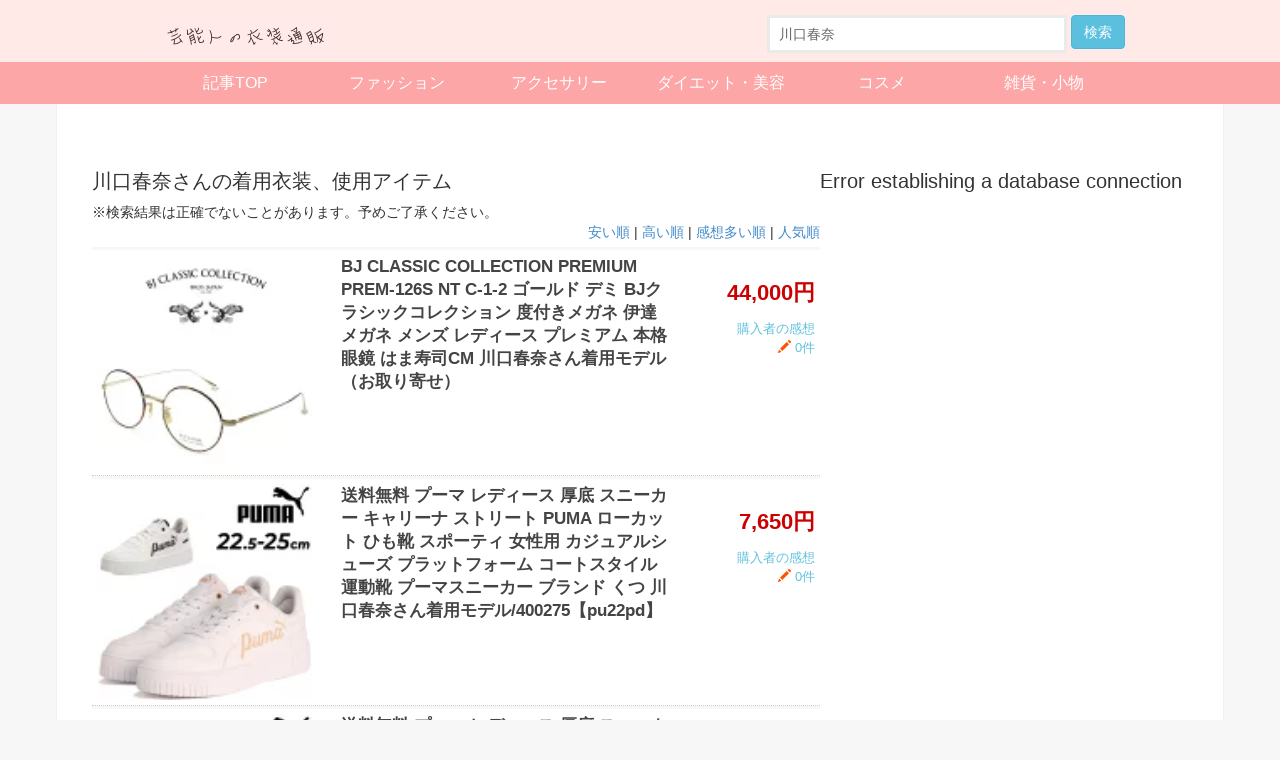

--- FILE ---
content_type: text/html; charset=UTF-8
request_url: https://talentgoods.biz/personsearch.php?search=%E5%B7%9D%E5%8F%A3%E6%98%A5%E5%A5%88
body_size: 48506
content:
<!DOCTYPE html>
<html lang="ja">
  <head>
    
    <meta name="viewport" content="width=device-width, initial-scale=1"/>
    <meta charset="utf-8">
    <title>川口春奈 | 芸能人の衣装通販</title>
    <meta name="description" content="「芸能人の衣装通販」は芸能人、モデル、タレントがテレビドラマや雑誌で着用した衣装や小物（バッグ、アクセサリーなど）が購入できる通販サイト情報をまとめたサイトです。ここでは「川口春奈」さんの着用衣装、使用アイテムを表示しています。">
    <meta name="keywords" content="芸能人,タレント,着用,衣装,ドラマ,雑誌,川口春奈">

    <meta property="og:title" content="川口春奈 | 芸能人の衣装通販" />
    <meta property="og:type" content="website" />
    <meta property="og:description" content="「芸能人の衣装通販」は芸能人、モデル、タレントがテレビドラマや雑誌で着用した衣装や小物（バッグ、アクセサリーなど）が購入できる通販サイト情報をまとめたサイトです。ここでは「川口春奈」さんの着用衣装、使用アイテムを表示しています。" />
    <meta property="og:url" content="http://talentgoods.biz/personsearch.php?search=%E5%B7%9D%E5%8F%A3%E6%98%A5%E5%A5%88" />
    <meta property="og:image" content="http://talentgoods.biz/img/logo_square.gif" />
    <meta property="og:site_name" content="芸能人の衣装通販" />
    <meta property="og:locale" content="ja_JP" />
    
    <link href="css/bootstrap.min.css" rel="stylesheet" media="screen">
    <link href="css/bootstrap-custom.css" rel="stylesheet" media="screen">
    <link href="blog/wp-content/themes/talendgoods-new-ver/style.css" rel="stylesheet" media="screen">
    <link href="pagelayout.css" rel="stylesheet" media="screen">
    <link href="sidebar.css" rel="stylesheet" media="screen">
    <link href="items.css" rel="stylesheet" media="screen">
    <link rel="icon" type="type="image/vnd.microsoft.icon"" href="img/favicon.ico">    
  </head>
  <body>
    <!-- analyticsタグ -->
    <script>
  (function(i,s,o,g,r,a,m){i['GoogleAnalyticsObject']=r;i[r]=i[r]||function(){
  (i[r].q=i[r].q||[]).push(arguments)},i[r].l=1*new Date();a=s.createElement(o),
  m=s.getElementsByTagName(o)[0];a.async=1;a.src=g;m.parentNode.insertBefore(a,m)
  })(window,document,'script','//www.google-analytics.com/analytics.js','ga');

  ga('create', 'UA-42921876-2', 'talentgoods.biz');
  ga('send', 'pageview');

</script>    
    <!-- ヘッダーー表示 -->
    <!-- FBボタン有効化 -->
<head>
<div id="fb-root"></div>
<script>(function(d, s, id) {
  var js, fjs = d.getElementsByTagName(s)[0];
  if (d.getElementById(id)) return;
  js = d.createElement(s); js.id = id;
  js.src = "//connect.facebook.net/ja_JP/all.js#xfbml=1&appId=1427236894186757";
  fjs.parentNode.insertBefore(js, fjs);
}(document, 'script', 'facebook-jssdk'));</script>
<link href="https://talentgoods.biz/css/bootstrap-custom.css" rel="stylesheet" media="screen">
<link href="https://talentgoods.biz/css/bootstrap.min.css" rel="stylesheet" media="screen">
<link href="header.css?20181126" rel="stylesheet" media="screen">
<script src="https://ajax.googleapis.com/ajax/libs/jquery/1.10.2/jquery.min.js"></script>
<link rel="stylesheet" href="https://ajax.googleapis.com/ajax/libs/jqueryui/1.10.2/themes/smoothness/jquery-ui.css">
<script src="https://ajax.googleapis.com/ajax/libs/jqueryui/1.10.2/jquery-ui.min.js"></script>
<script type="text/javascript">
$(function() {
    $('.navToggle').click(function() {
        $(this).toggleClass('active');

        if ($(this).hasClass('active')) {
            $('.globalMenuSp').addClass('active');
        } else {
            $('.globalMenuSp').removeClass('active');
        }
    });
});
</script>
</head>
<!--------PC用-------->
<nav class="navbar navbar-default navbar-fixed-top hidden-xs">
  <div class="navbar-inner">
    <div class="header_box">
    <div class="clearfix area_box">
        <div class="header_left"><a href="http://talentgoods.biz/"><img src="/img/logo.gif" width="180" height="40" alt="芸能人の衣装通販のロゴ" title="芸能人の衣装通販 | 芸能人・モデルがドラマや雑誌でつかったアイテム勢ぞろい！" class=""></a></div>
        <div class="header_right">
            <div class="header_search_area">  
            <form class="form-inline" action="/search.php" method="get">
              <div class="form-group">
                <label class="sr-only control-label" for="search">検索</label><!-- 表示しないが、外すと構成ルール上の問題あり -->
            <input type="search" name="search" class="form-control" value="川口春奈" placeholder="芸能人・雑誌・ドラマタイトルで探す♪">
              </div>
              <div class="form-group">
                <input type="submit" value="検索" class="btn btn-info">
              </div>
            </form>
      </div>
        </div>
    </div>
    <div class="header_nav_bg">
    <ul class="header_nav">
        <li><a href="https://talentgoods.biz/blog/">記事TOP</a></li>
        <li><a href="https://talentgoods.biz/blog/category/fashion/">ファッション</a></li>
        <li><a href="https://talentgoods.biz/blog/category/accessories/">アクセサリー</a></li>
        <li><a href="https://talentgoods.biz/blog/category/diet/">ダイエット・美容</a></li>
        <li><a href="https://talentgoods.biz/blog/category/cosmetics/">コスメ</a></li>
        <li><a href="https://talentgoods.biz/blog/category/sundries/">雑貨・小物</a></li>
    </ul>
    </div>
    </div><!-- header_box -->
  </div><!-- navbar-inner -->
</nav>
<!--------//PC用ここまで-------->

<!--------SP用-------->
<div class="row visible-xs visible-sm sp_header_wrap">
<div class="sp_header">
  <div class="sp_logo">
    <a href="http://talentgoods.biz/"><img src="/img/logo.gif" width="180" height="40" alt="芸能人の衣装通販のロゴ" title="芸能人の衣装通販 | 芸能人・モデルがドラマや雑誌でつかったアイテム勢ぞろい！"></a>
  </div>
    <div class="navToggle">
    <span></span><span></span><span></span><span>menu</span>
    </div>
    <nav class="globalMenuSp">
    <a href="https://talentgoods.biz/" class="ar_link">商品TOP</a>
    <div class="m01">商品検索</div>
    
    <form class="form-inline clearfix" action="/search.php" method="get">
        <label class="sr-only control-label" for="search">検索</label><!-- 表示しないが、外すと構成ルール上の問題あり -->
        <input type="search" name="search" class="form-control" value="川口春奈" placeholder="芸能人・雑誌・ドラマタイトルで探す♪">
      <div class="sp_kensaku_btn">
        <input type="submit" value="検索" class="btn btn-info">
      </div>
    </form>
  
    <div class="m01">カテゴリ</div>
    <ul>
        <li><a href="https://talentgoods.biz/blog/">記事TOP</a></li>
        <li><a href="https://talentgoods.biz/blog/category/fashion/">ファッション</a></li>
        <li><a href="https://talentgoods.biz/blog/category/accessories/">アクセサリー</a></li>
        <li><a href="https://talentgoods.biz/blog/category/diet/">ダイエット・美容</a></li>
        <li><a href="https://talentgoods.biz/blog/category/cosmetics/">コスメ</a></li>
        <li><a href="https://talentgoods.biz/blog/category/sundries/">雑貨・小物</a></li>
    </ul>
</nav>
</div>
</div>
<!--------//SP用ここまで-------->

<div id="content">
        <div id="inner-content" class="wrap cf">
        <!-- アイテム表示 -->
          
       <main id="main" class="m-all t-all d-5of7 cf" role="main">
        <div id="h1">

          <h1>
            川口春奈さんの着用衣装、使用アイテム
          </h1>
          ※検索結果は正確でないことがあります。予めご了承ください。
          <div id="sort">
            <a href="personsearch.php?search=川口春奈&amp;sort=low">安い順</a> |
            <a href="personsearch.php?search=川口春奈&amp;sort=high">高い順</a> |
            <a href="personsearch.php?search=川口春奈&amp;sort=review">感想多い順</a> |
            <a href="personsearch.php?search=川口春奈">人気順</a>
          </div>

        </div>
           
        <div class="">

<!--  <br>
 https://app.rakuten.co.jp/services/api/IchibaItem/Search/20130805?applicationId=2f56973f12e44b8e76ef7b5d288c2a45&affiliateId=0c9602d2.a8183f75.0c9602d3.5ca87cd7&field=0&format=xml&imageFlag=1&keyword=%E7%9D%80%E7%94%A8+%E5%B7%9D%E5%8F%A3%E6%98%A5%E5%A5%88&page=1 -->

    <div id="m-box">
                        <a href="https://hb.afl.rakuten.co.jp/hgc/g00tfdb3.hpuc28e5.g00tfdb3.hpuc32c4/?pc=https%3A%2F%2Fitem.rakuten.co.jp%2Freiglasses%2Frei9633%2F&amp;m=http%3A%2F%2Fm.rakuten.co.jp%2Freiglasses%2Fi%2F10002322%2F&amp;rafcid=wsc_i_is_2f56973f12e44b8e76ef7b5d288c2a45" target="_blank" class="blocklink">
            <div class="m-pic">
              <img src="https://thumbnail.image.rakuten.co.jp/@0_gold/reiglasses/product/bj/prem126snt-c-1-2/dscf2112.jpg?_ex=128x128" alt="【ブロスジャパン認定 SUPERIOR ROOM】">
            </div>
            <div class="m-title">

              BJ CLASSIC COLLECTION PREMIUM PREM-126S NT C-1-2 ゴールド デミ BJクラシックコレクション 度付きメガネ 伊達メガネ メンズ レディース プレミアム 本格眼鏡 はま寿司CM 川口春奈さん着用モデル （お取り寄せ）<!--               BJ CLASSIC COLLECTION PREMIUM PREM-126S NT C-1-2 ゴールド デミ BJクラシックコレクション 度付きメガネ 伊達メガネ メンズ レディース プレミアム 本格眼鏡 はま寿司CM 川口春奈さん着用 -->

            </div>
            <div class="m-price">
              44,000円
              <div class="m-review">
                購入者の感想<br><span class="glyphicon glyphicon-pencil" style="color:#ff5302"></span> 0件
              </div>
            </div>
            
          </a> 
                  <a href="https://hb.afl.rakuten.co.jp/hgc/g00r0w73.hpuc251c.g00r0w73.hpuc3fe3/?pc=https%3A%2F%2Fitem.rakuten.co.jp%2Fapworld%2F400275%2F&amp;m=http%3A%2F%2Fm.rakuten.co.jp%2Fapworld%2Fi%2F10100308%2F&amp;rafcid=wsc_i_is_2f56973f12e44b8e76ef7b5d288c2a45" target="_blank" class="blocklink">
            <div class="m-pic">
              <img src="https://thumbnail.image.rakuten.co.jp/@0_mall/apworld/cabinet/cm/2503d/400275_01.jpg?_ex=128x128" alt="送料無料★プーマ PUMA /レディース スニーカー 厚底シューズ">
            </div>
            <div class="m-title">

              送料無料 プーマ レディース 厚底 スニーカー キャリーナ ストリート PUMA ローカット ひも靴 スポーティ 女性用 カジュアルシューズ プラットフォーム コートスタイル 運動靴 プーマスニーカー ブランド くつ 川口春奈さん着用モデル/400275【pu22pd】<!--               送料無料 プーマ レディース 厚底 スニーカー キャリーナ ストリート PUMA ローカット ひも靴 スポーティ 女性用 カジュアルシューズ プラットフォーム コートスタイル 運動靴 プーマスニーカー ブランド くつ 川口春奈さん着用 -->

            </div>
            <div class="m-price">
              7,650円
              <div class="m-review">
                購入者の感想<br><span class="glyphicon glyphicon-pencil" style="color:#ff5302"></span> 0件
              </div>
            </div>
            
          </a> 
                  <a href="https://hb.afl.rakuten.co.jp/hgc/g00riq83.hpuc20de.g00riq83.hpuc3a52/?pc=https%3A%2F%2Fitem.rakuten.co.jp%2Fw-w-m%2F400275%2F&amp;m=http%3A%2F%2Fm.rakuten.co.jp%2Fw-w-m%2Fi%2F10064757%2F&amp;rafcid=wsc_i_is_2f56973f12e44b8e76ef7b5d288c2a45" target="_blank" class="blocklink">
            <div class="m-pic">
              <img src="https://thumbnail.image.rakuten.co.jp/@0_mall/w-w-m/cabinet/cm/2503d/400275_01.jpg?_ex=128x128" alt="SALE★送料無料★プーマ PUMA /レディース スニーカー 厚底シューズ">
            </div>
            <div class="m-title">

              送料無料 プーマ レディース 厚底 スニーカー キャリーナ ストリート PUMA ローカット ひも靴 スポーティ 女性用 カジュアルシューズ プラットフォーム コートスタイル 運動靴 プーマスニーカー ブランド くつ 川口春奈さん着用モデル/400275【pu22pd】<!--               送料無料 プーマ レディース 厚底 スニーカー キャリーナ ストリート PUMA ローカット ひも靴 スポーティ 女性用 カジュアルシューズ プラットフォーム コートスタイル 運動靴 プーマスニーカー ブランド くつ 川口春奈さん着用 -->

            </div>
            <div class="m-price">
              7,650円
              <div class="m-review">
                購入者の感想<br><span class="glyphicon glyphicon-pencil" style="color:#ff5302"></span> 0件
              </div>
            </div>
            
          </a> 
                  <a href="https://hb.afl.rakuten.co.jp/hgc/g00rzjs3.hpuc27ec.g00rzjs3.hpuc3702/?pc=https%3A%2F%2Fitem.rakuten.co.jp%2Frosaryqueen%2Fngr-5012%2F&amp;m=http%3A%2F%2Fm.rakuten.co.jp%2Frosaryqueen%2Fi%2F10003810%2F&amp;rafcid=wsc_i_is_2f56973f12e44b8e76ef7b5d288c2a45" target="_blank" class="blocklink">
            <div class="m-pic">
              <img src="https://thumbnail.image.rakuten.co.jp/@0_mall/rosaryqueen/cabinet/thumb/ngr-5012_cart.jpg?_ex=128x128" alt="喪服 ブラックフォーマル レディース スカートスーツ 礼服 ロング丈 NINA GRACE 洗える スーツ 大きいサイズ アンサンブル 法事 冠婚葬祭 春 夏 秋 冬 ママ 女性 ゆったり">
            </div>
            <div class="m-title">

              【川口春奈さん ドラマ着用】 喪服 ブラックフォーマル レディース 礼服 ロング丈 洗える 大きいサイズ 黒 スーツ フォーマル スカート オールシーズン ブラック 結婚式 七五三 法事 入園式 入学式 卒園式 卒業式 服装 母親 40代 50代 60代 M L LL NGR-5012 送料無料<!--                川口春奈さん ドラマ着用 -->

            </div>
            <div class="m-price">
              19,800円
              <div class="m-review">
                購入者の感想<br><span class="glyphicon glyphicon-pencil" style="color:#ff5302"></span> 0件
              </div>
            </div>
            
          </a> 
                  <a href="https://hb.afl.rakuten.co.jp/hgc/g00qh8v3.hpuc202e.g00qh8v3.hpuc3e79/?pc=https%3A%2F%2Fitem.rakuten.co.jp%2Fninas%2Fngr-5012%2F&amp;m=http%3A%2F%2Fm.rakuten.co.jp%2Fninas%2Fi%2F10011035%2F&amp;rafcid=wsc_i_is_2f56973f12e44b8e76ef7b5d288c2a45" target="_blank" class="blocklink">
            <div class="m-pic">
              <img src="https://thumbnail.image.rakuten.co.jp/@0_mall/ninas/cabinet/thumb/ngr-5012_cart.jpg?_ex=128x128" alt="喪服 ブラックフォーマル レディース スカートスーツ 礼服 ロング丈 NINA GRACE 洗える スーツ 大きいサイズ アンサンブル 法事 冠婚葬祭 春 夏 秋 冬 ママ 女性 ゆったり">
            </div>
            <div class="m-title">

              【川口春奈さん ドラマ着用】 喪服 ブラックフォーマル レディース 礼服 ロング丈 洗える 大きいサイズ 黒 スーツ フォーマル スカート オールシーズン ブラック 結婚式 七五三 法事 入園式 入学式 卒園式 卒業式 服装 母親 40代 50代 60代 M L LL NGR-5012 送料無料<!--                川口春奈さん ドラマ着用 -->

            </div>
            <div class="m-price">
              19,800円
              <div class="m-review">
                購入者の感想<br><span class="glyphicon glyphicon-pencil" style="color:#ff5302"></span> 2件
              </div>
            </div>
            
          </a> 
                  <a href="https://hb.afl.rakuten.co.jp/hgc/g00rspa3.hpuc2906.g00rspa3.hpuc3163/?pc=https%3A%2F%2Fitem.rakuten.co.jp%2Fkokuga%2Fgm-s2100pg-1a4jf%2F&amp;m=http%3A%2F%2Fm.rakuten.co.jp%2Fkokuga%2Fi%2F10005067%2F&amp;rafcid=wsc_i_is_2f56973f12e44b8e76ef7b5d288c2a45" target="_blank" class="blocklink">
            <div class="m-pic">
              <img src="https://thumbnail.image.rakuten.co.jp/@0_mall/kokuga/cabinet/gshockpw/babyg/gm-s2110pg-1a4jf.gif?_ex=128x128" alt="【文字刻印 名入れ OK】【ラッピング無料】【正規品G-SHOCK】【20代 30代 40代 50代 女性 プレゼント おすすめ 人気 腕時計】">
            </div>
            <div class="m-title">

              ウォッチ レディースウォッチ 腕時計 文字入れ 名入れ 文字刻印 CASIO G-SHOCK gショック ジーショック カシオーク GM-S2100 2100シリーズ 川口春奈さん広告着用モデル 国内正規品 記念品 刻印サービス 入学記念 卒業記念 就職祝い 結婚記念日 誕生日 社会人 女性 おすすめ<!--               ウォッチ レディースウォッチ 腕時計 文字入れ 名入れ 文字刻印 CASIO G-SHOCK gショック ジーショック カシオーク GM-S2100 2100シリーズ 川口春奈さん広告着用 -->

            </div>
            <div class="m-price">
              30,250円
              <div class="m-review">
                購入者の感想<br><span class="glyphicon glyphicon-pencil" style="color:#ff5302"></span> 0件
              </div>
            </div>
            
          </a> 
                  <a href="https://hb.afl.rakuten.co.jp/hgc/g00tpd53.hpuc2fc0.g00tpd53.hpuc30d5/?pc=https%3A%2F%2Fitem.rakuten.co.jp%2Fselectshoptks%2Fsaunahat01%2F&amp;m=http%3A%2F%2Fm.rakuten.co.jp%2Fselectshoptks%2Fi%2F10000253%2F&amp;rafcid=wsc_i_is_2f56973f12e44b8e76ef7b5d288c2a45" target="_blank" class="blocklink">
            <div class="m-pic">
              <img src="https://thumbnail.image.rakuten.co.jp/@0_mall/selectshoptks/cabinet/08703254/imgrc0110913954.jpg?_ex=128x128" alt="年間200回以上サウナに通うサウナーがこだわり抜いたナイロン生地のサウナハット">
            </div>
            <div class="m-title">

              【ポイント10倍】【川口春奈様愛用】サウナハット ナイロン サウナ lowliu サ活 サウナ帽子 サウナー ハット SAUNA 帽子 髪 ダメージケア キャップ スパ メンズ サウナグッズ サウナキャップ ロウリュ<!--                ポイント10倍  川口春奈様愛用 -->

            </div>
            <div class="m-price">
              2,980円
              <div class="m-review">
                購入者の感想<br><span class="glyphicon glyphicon-pencil" style="color:#ff5302"></span> 649件
              </div>
            </div>
            
          </a> 
                  <a href="https://hb.afl.rakuten.co.jp/hgc/g00u0dx3.hpuc2101.g00u0dx3.hpuc378a/?pc=https%3A%2F%2Fitem.rakuten.co.jp%2Fmamesshop%2Fsaunahat-01%2F&amp;m=http%3A%2F%2Fm.rakuten.co.jp%2Fmamesshop%2Fi%2F10000262%2F&amp;rafcid=wsc_i_is_2f56973f12e44b8e76ef7b5d288c2a45" target="_blank" class="blocklink">
            <div class="m-pic">
              <img src="https://thumbnail.image.rakuten.co.jp/@0_mall/mamesshop/cabinet/09965068/11293925/imgrc0101332098.jpg?_ex=128x128" alt="年間200回以上サウナに通うサウナーがこだわり抜いたナイロン生地のサウナハット">
            </div>
            <div class="m-title">

              【川口春奈様愛用】サウナハット ナイロン サウナ lowliu サ活 サウナ帽子 サウナー ハット SAUNA 帽子 髪 ダメージケア キャップ スパ メンズ サウナグッズ サウナキャップ ロウリュ<!--                川口春奈様愛用 -->

            </div>
            <div class="m-price">
              2,880円
              <div class="m-review">
                購入者の感想<br><span class="glyphicon glyphicon-pencil" style="color:#ff5302"></span> 49件
              </div>
            </div>
            
          </a> 
                  <a href="https://hb.afl.rakuten.co.jp/hgc/g00rjyj3.hpuc2678.g00rjyj3.hpuc33eb/?pc=https%3A%2F%2Fitem.rakuten.co.jp%2Fclover-leaf%2F4cc510816%2F&amp;m=http%3A%2F%2Fm.rakuten.co.jp%2Fclover-leaf%2Fi%2F10114855%2F&amp;rafcid=wsc_i_is_2f56973f12e44b8e76ef7b5d288c2a45" target="_blank" class="blocklink">
            <div class="m-pic">
              <img src="https://thumbnail.image.rakuten.co.jp/@0_mall/clover-leaf/cabinet/4cc_2022_02/4cc510816.jpg?_ex=128x128" alt="Canal 4℃ ヨンドシー ネックレス ブレスレット レディース 送料無料 正規品 新品 記念日 お祝い 入学祝 記念日 クリスマス プレゼント おしゃれ 人気 誕生石 ラッピング無料 一粒万倍日">
            </div>
            <div class="m-title">

              【無料ラッピング】 カナルヨンドシー Canal 4℃ イヤーカフ 【sweet 7月号掲載】川口春奈さん着用 シルバー カフリング 2点セット キュービックジルコニア レディース ブランド 正規品 新品 人気 おすすめ 誕生日 記念日 クリスマス<!--                無料ラッピング  カナルヨンドシー Canal 4℃ イヤーカフ  sweet 7月号掲載 川口春奈さん着用 -->

            </div>
            <div class="m-price">
              30,260円
              <div class="m-review">
                購入者の感想<br><span class="glyphicon glyphicon-pencil" style="color:#ff5302"></span> 0件
              </div>
            </div>
            
          </a> 
                  <a href="https://hb.afl.rakuten.co.jp/hgc/g00rxlv3.hpuc2660.g00rxlv3.hpuc315e/?pc=https%3A%2F%2Fitem.rakuten.co.jp%2Fmarguerite-momoco%2F4cc510816%2F&amp;m=http%3A%2F%2Fm.rakuten.co.jp%2Fmarguerite-momoco%2Fi%2F10105912%2F&amp;rafcid=wsc_i_is_2f56973f12e44b8e76ef7b5d288c2a45" target="_blank" class="blocklink">
            <div class="m-pic">
              <img src="https://thumbnail.image.rakuten.co.jp/@0_mall/marguerite-momoco/cabinet/4cc_2022_02/4cc510816.jpg?_ex=128x128" alt="Canal 4℃ ヨンドシー ネックレス ブレスレット レディース 送料無料 正規品 新品 記念日 お祝い 入学祝 就職祝 プレゼント おしゃれ 人気 誕生石 記念日 クリスマス ラッピング無料">
            </div>
            <div class="m-title">

              【無料ラッピング】 カナルヨンドシー Canal 4℃ イヤーカフ 【sweet 7月号掲載】川口春奈さん着用 シルバー カフリング 2点セット キュービックジルコニア レディース ブランド 正規品 新品 人気 おすすめ 誕生日 記念日 クリスマス<!--                無料ラッピング  カナルヨンドシー Canal 4℃ イヤーカフ  sweet 7月号掲載 川口春奈さん着用 -->

            </div>
            <div class="m-price">
              30,260円
              <div class="m-review">
                購入者の感想<br><span class="glyphicon glyphicon-pencil" style="color:#ff5302"></span> 0件
              </div>
            </div>
            
          </a> 
                  <a href="https://hb.afl.rakuten.co.jp/hgc/g00rv7i3.hpuc2329.g00rv7i3.hpuc387b/?pc=https%3A%2F%2Fitem.rakuten.co.jp%2Fparis-lounge%2F4cc510819%2F&amp;m=http%3A%2F%2Fm.rakuten.co.jp%2Fparis-lounge%2Fi%2F10099528%2F&amp;rafcid=wsc_i_is_2f56973f12e44b8e76ef7b5d288c2a45" target="_blank" class="blocklink">
            <div class="m-pic">
              <img src="https://thumbnail.image.rakuten.co.jp/@0_mall/paris-lounge/cabinet/4cc_2022_02/4cc510819.jpg?_ex=128x128" alt="Canal 4℃ ヨンドシー ネックレス ブレスレット レディース 送料無料 正規品 新品 記念日 お祝い 入学祝 就職祝 プレゼント おしゃれ 人気 誕生石 クリスマス ラッピング無料 一粒万倍日">
            </div>
            <div class="m-title">

              【送料無料】【ラッピング無料】カナルヨンドシー Canal 4℃ イヤーカフ【sweet 7月号掲載】川口春奈さん着用 シルバー カフリング 2点セット 淡水パール キュービックジルコニア レディース ブランド 正規品 新品 ギフト プレゼント 人気 おすすめ 誕生日 クリスマス<!--                送料無料  ラッピング無料 カナルヨンドシー Canal 4℃ イヤーカフ sweet 7月号掲載 川口春奈さん着用 -->

            </div>
            <div class="m-price">
              31,260円
              <div class="m-review">
                購入者の感想<br><span class="glyphicon glyphicon-pencil" style="color:#ff5302"></span> 0件
              </div>
            </div>
            
          </a> 
                  <a href="https://hb.afl.rakuten.co.jp/hgc/g00rjyj3.hpuc2678.g00rjyj3.hpuc33eb/?pc=https%3A%2F%2Fitem.rakuten.co.jp%2Fclover-leaf%2F4cc510819%2F&amp;m=http%3A%2F%2Fm.rakuten.co.jp%2Fclover-leaf%2Fi%2F10114858%2F&amp;rafcid=wsc_i_is_2f56973f12e44b8e76ef7b5d288c2a45" target="_blank" class="blocklink">
            <div class="m-pic">
              <img src="https://thumbnail.image.rakuten.co.jp/@0_mall/clover-leaf/cabinet/4cc_2022_02/4cc510819.jpg?_ex=128x128" alt="Canal 4℃ ヨンドシー ネックレス ブレスレット レディース 送料無料 正規品 新品 記念日 お祝い 入学祝 一粒万倍日 プレゼント おしゃれ 人気 誕生石 ラッピング無料 一粒万倍日 実用的">
            </div>
            <div class="m-title">

              【無料ラッピング】 カナルヨンドシー Canal 4℃ イヤーカフ 【sweet 7月号掲載】川口春奈さん着用 シルバー カフリング 2点セット 淡水パール キュービックジルコニア レディース ブランド 正規品 新品 ギフト プレゼント 人気 おすすめ 誕生日 送料無料<!--                無料ラッピング  カナルヨンドシー Canal 4℃ イヤーカフ  sweet 7月号掲載 川口春奈さん着用 -->

            </div>
            <div class="m-price">
              31,260円
              <div class="m-review">
                購入者の感想<br><span class="glyphicon glyphicon-pencil" style="color:#ff5302"></span> 0件
              </div>
            </div>
            
          </a> 
                  <a href="https://hb.afl.rakuten.co.jp/hgc/g00rxlv3.hpuc2660.g00rxlv3.hpuc315e/?pc=https%3A%2F%2Fitem.rakuten.co.jp%2Fmarguerite-momoco%2F4cc510819%2F&amp;m=http%3A%2F%2Fm.rakuten.co.jp%2Fmarguerite-momoco%2Fi%2F10105915%2F&amp;rafcid=wsc_i_is_2f56973f12e44b8e76ef7b5d288c2a45" target="_blank" class="blocklink">
            <div class="m-pic">
              <img src="https://thumbnail.image.rakuten.co.jp/@0_mall/marguerite-momoco/cabinet/4cc_2022_02/4cc510819.jpg?_ex=128x128" alt="Canal 4℃ ヨンドシー ネックレス ブレスレット レディース 送料無料 正規品 新品 記念日 お祝い 入学祝 就職祝 プレゼント おしゃれ 人気 誕生石 クリスマス ラッピング無料 一粒万倍日">
            </div>
            <div class="m-title">

              カナルヨンドシー Canal 4℃ イヤーカフ 【sweet 7月号掲載】川口春奈さん着用 シルバー カフリング 2点セット 淡水パール キュービックジルコニア レディース ブランド 正規品 新品 ギフト プレゼント 人気 おすすめ 誕生日 クリスマス 送料無料<!--               カナルヨンドシー Canal 4℃ イヤーカフ  sweet 7月号掲載 川口春奈さん着用 -->

            </div>
            <div class="m-price">
              31,260円
              <div class="m-review">
                購入者の感想<br><span class="glyphicon glyphicon-pencil" style="color:#ff5302"></span> 0件
              </div>
            </div>
            
          </a> 
                  <a href="https://hb.afl.rakuten.co.jp/hgc/g00rv7i3.hpuc2329.g00rv7i3.hpuc387b/?pc=https%3A%2F%2Fitem.rakuten.co.jp%2Fparis-lounge%2F4cc510816%2F&amp;m=http%3A%2F%2Fm.rakuten.co.jp%2Fparis-lounge%2Fi%2F10099525%2F&amp;rafcid=wsc_i_is_2f56973f12e44b8e76ef7b5d288c2a45" target="_blank" class="blocklink">
            <div class="m-pic">
              <img src="https://thumbnail.image.rakuten.co.jp/@0_mall/paris-lounge/cabinet/4cc_2022_02/4cc510816.jpg?_ex=128x128" alt="Canal 4℃ ヨンドシー ネックレス ブレスレット レディース 送料無料 正規品 新品 記念日 お祝い 入学祝 就職祝 プレゼント おしゃれ 人気 誕生石 クリスマス 記念日 ラッピング無料">
            </div>
            <div class="m-title">

              【クーポン対象】【無料ラッピング】 カナルヨンドシー Canal 4℃ イヤーカフ 【sweet 7月号掲載】川口春奈さん着用 シルバー カフリング 2点セット キュービックジルコニア レディース ブランド 正規品 新品 人気 おすすめ 誕生日 記念日 クリスマス<!--                クーポン対象  無料ラッピング  カナルヨンドシー Canal 4℃ イヤーカフ  sweet 7月号掲載 川口春奈さん着用 -->

            </div>
            <div class="m-price">
              30,260円
              <div class="m-review">
                購入者の感想<br><span class="glyphicon glyphicon-pencil" style="color:#ff5302"></span> 0件
              </div>
            </div>
            
          </a> 
                  <a href="https://hb.afl.rakuten.co.jp/hgc/g00pw1e3.hpuc2c35.g00pw1e3.hpuc31c9/?pc=https%3A%2F%2Fitem.rakuten.co.jp%2Falpen%2F4023586024%2F&amp;m=http%3A%2F%2Fm.rakuten.co.jp%2Falpen%2Fi%2F10468403%2F&amp;rafcid=wsc_i_is_2f56973f12e44b8e76ef7b5d288c2a45" target="_blank" class="blocklink">
            <div class="m-pic">
              <img src="https://thumbnail.image.rakuten.co.jp/@0_mall/alpen/cabinet/img/761/4023586024_6.jpg?_ex=128x128" alt="">
            </div>
            <div class="m-title">

              1/25限定★抽選で最大100％Pバック プーマ キャリーナ ストリート PUMA 400275 01 レディース 厚底 スニーカー ： ホワイト×ブラック PUMA<!--                -->

            </div>
            <div class="m-price">
              6,270円
              <div class="m-review">
                購入者の感想<br><span class="glyphicon glyphicon-pencil" style="color:#ff5302"></span> 11件
              </div>
            </div>
            
          </a> 
                  <a href="https://hb.afl.rakuten.co.jp/hgc/g00tw993.hpuc2422.g00tw993.hpuc3b2f/?pc=https%3A%2F%2Fitem.rakuten.co.jp%2Fsparksonline%2Fop505ba%2F&amp;m=http%3A%2F%2Fm.rakuten.co.jp%2Fsparksonline%2Fi%2F10000033%2F&amp;rafcid=wsc_i_is_2f56973f12e44b8e76ef7b5d288c2a45" target="_blank" class="blocklink">
            <div class="m-pic">
              <img src="https://thumbnail.image.rakuten.co.jp/@0_mall/sparksonline/cabinet/07865790/505bba.jpg?_ex=128x128" alt="ボストン コンビ フレーム 薄い色のレンズ 送料無料　">
            </div>
            <div class="m-title">

              OLIVER PEOPLES オリバーピープルズ OP-505 メガネ ブラック ブルーレンズ<!--                -->

            </div>
            <div class="m-price">
              54,780円
              <div class="m-review">
                購入者の感想<br><span class="glyphicon glyphicon-pencil" style="color:#ff5302"></span> 0件
              </div>
            </div>
            
          </a> 
                  <a href="https://hb.afl.rakuten.co.jp/hgc/g00tw993.hpuc2422.g00tw993.hpuc3b2f/?pc=https%3A%2F%2Fitem.rakuten.co.jp%2Fsparksonline%2Fop505bc%2F&amp;m=http%3A%2F%2Fm.rakuten.co.jp%2Fsparksonline%2Fi%2F10000025%2F&amp;rafcid=wsc_i_is_2f56973f12e44b8e76ef7b5d288c2a45" target="_blank" class="blocklink">
            <div class="m-pic">
              <img src="https://thumbnail.image.rakuten.co.jp/@0_mall/sparksonline/cabinet/07865790/505bca.jpg?_ex=128x128" alt="伊達眼鏡 黒ぶち ボストン コンビ フレーム 送料無料　">
            </div>
            <div class="m-title">

              OLIVER PEOPLES オリバーピープルズ OP-505 メガネ ブラック<!--                -->

            </div>
            <div class="m-price">
              54,780円
              <div class="m-review">
                購入者の感想<br><span class="glyphicon glyphicon-pencil" style="color:#ff5302"></span> 1件
              </div>
            </div>
            
          </a> 
                  <a href="https://hb.afl.rakuten.co.jp/hgc/g00tw993.hpuc2422.g00tw993.hpuc3b2f/?pc=https%3A%2F%2Fitem.rakuten.co.jp%2Fsparksonline%2Fop505bg%2F&amp;m=http%3A%2F%2Fm.rakuten.co.jp%2Fsparksonline%2Fi%2F10000051%2F&amp;rafcid=wsc_i_is_2f56973f12e44b8e76ef7b5d288c2a45" target="_blank" class="blocklink">
            <div class="m-pic">
              <img src="https://thumbnail.image.rakuten.co.jp/@0_mall/sparksonline/cabinet/07865790/505bga.jpg?_ex=128x128" alt="ボストン コンビ フレーム 薄い色のレンズ 送料無料　">
            </div>
            <div class="m-title">

              OLIVER PEOPLES オリバーピープルズ OP-505 メガネ ブラック グレーレンズ<!--                -->

            </div>
            <div class="m-price">
              54,780円
              <div class="m-review">
                購入者の感想<br><span class="glyphicon glyphicon-pencil" style="color:#ff5302"></span> 0件
              </div>
            </div>
            
          </a> 
                  <a href="https://hb.afl.rakuten.co.jp/hgc/g00tw993.hpuc2422.g00tw993.hpuc3b2f/?pc=https%3A%2F%2Fitem.rakuten.co.jp%2Fsparksonline%2Fda44tclr%2F&amp;m=http%3A%2F%2Fm.rakuten.co.jp%2Fsparksonline%2Fi%2F10000112%2F&amp;rafcid=wsc_i_is_2f56973f12e44b8e76ef7b5d288c2a45" target="_blank" class="blocklink">
            <div class="m-pic">
              <img src="https://thumbnail.image.rakuten.co.jp/@0_mall/sparksonline/cabinet/07848724/da44ta.jpg?_ex=128x128" alt="べっ甲 デミブラウン フレーム 伊達眼鏡　　">
            </div>
            <div class="m-title">

              MOSCOT モスコット DAHVEN ダーベン メガネ サイズ 44 TORT<!--                -->

            </div>
            <div class="m-price">
              49,500円
              <div class="m-review">
                購入者の感想<br><span class="glyphicon glyphicon-pencil" style="color:#ff5302"></span> 0件
              </div>
            </div>
            
          </a> 
                  <a href="https://hb.afl.rakuten.co.jp/hgc/g00r4d83.hpuc2379.g00r4d83.hpuc3fa0/?pc=https%3A%2F%2Fitem.rakuten.co.jp%2F0101marui%2Fcf018702030101%2F&amp;m=http%3A%2F%2Fm.rakuten.co.jp%2F0101marui%2Fi%2F12949386%2F&amp;rafcid=wsc_i_is_2f56973f12e44b8e76ef7b5d288c2a45" target="_blank" class="blocklink">
            <div class="m-pic">
              <img src="https://thumbnail.image.rakuten.co.jp/@0_mall/0101marui/cabinet/cf018/702/03cf018-70203-01b.jpg?_ex=128x128" alt="【SALE】スニーカー">
            </div>
            <div class="m-title">

              PUMA/プーマ/ヒプノティック LS／プーマ（PUMA）<!--                -->

            </div>
            <div class="m-price">
              6,853円
              <div class="m-review">
                購入者の感想<br><span class="glyphicon glyphicon-pencil" style="color:#ff5302"></span> 1件
              </div>
            </div>
            
          </a> 
                  <a href="https://hb.afl.rakuten.co.jp/hgc/g00r0w73.hpuc251c.g00r0w73.hpuc3fe3/?pc=https%3A%2F%2Fitem.rakuten.co.jp%2Fapworld%2F395295%2F&amp;m=http%3A%2F%2Fm.rakuten.co.jp%2Fapworld%2Fi%2F10098106%2F&amp;rafcid=wsc_i_is_2f56973f12e44b8e76ef7b5d288c2a45" target="_blank" class="blocklink">
            <div class="m-pic">
              <img src="https://thumbnail.image.rakuten.co.jp/@0_mall/apworld/cabinet/cm/2501b/395295_001.jpg?_ex=128x128" alt="SALE★送料無料★川口春奈さん着用モデル　プーマ PUMA /メンズ レディース スニーカー">
            </div>
            <div class="m-title">

              送料無料 プーマ スニーカー メンズ レディース PUMA ヒプノティック LS ローカット ひも靴 ユニセックス 大きいサイズ ブランド スポーツ カジュアル 運動靴 スポーティ メンズスニーカー レディーススニーカー くつ/395295【pu22pd】<!--               SALE★送料無料★川口春奈さん着用 -->

            </div>
            <div class="m-price">
              6,853円
              <div class="m-review">
                購入者の感想<br><span class="glyphicon glyphicon-pencil" style="color:#ff5302"></span> 0件
              </div>
            </div>
            
          </a> 
                  <a href="https://hb.afl.rakuten.co.jp/hgc/g00tw993.hpuc2422.g00tw993.hpuc3b2f/?pc=https%3A%2F%2Fitem.rakuten.co.jp%2Fsparksonline%2Fda44bkclr%2F&amp;m=http%3A%2F%2Fm.rakuten.co.jp%2Fsparksonline%2Fi%2F10000115%2F&amp;rafcid=wsc_i_is_2f56973f12e44b8e76ef7b5d288c2a45" target="_blank" class="blocklink">
            <div class="m-pic">
              <img src="https://thumbnail.image.rakuten.co.jp/@0_mall/sparksonline/cabinet/07848724/da44ba.jpg?_ex=128x128" alt="黒ぶち 伊達眼鏡 フレーム">
            </div>
            <div class="m-title">

              MOSCOT モスコット DAHVEN ダーベン メガネ サイズ 44 ブラック<!--                -->

            </div>
            <div class="m-price">
              49,500円
              <div class="m-review">
                購入者の感想<br><span class="glyphicon glyphicon-pencil" style="color:#ff5302"></span> 0件
              </div>
            </div>
            
          </a> 
                  <a href="https://hb.afl.rakuten.co.jp/hgc/g00sycs3.hpuc276b.g00sycs3.hpuc3a6a/?pc=https%3A%2F%2Fitem.rakuten.co.jp%2Fhimarayaod%2F0000001210068%2F&amp;m=http%3A%2F%2Fm.rakuten.co.jp%2Fhimarayaod%2Fi%2F10034978%2F&amp;rafcid=wsc_i_is_2f56973f12e44b8e76ef7b5d288c2a45" target="_blank" class="blocklink">
            <div class="m-pic">
              <img src="https://thumbnail.image.rakuten.co.jp/@0_mall/himarayaod/cabinet/0000001210/0000001210068_c1_01.jpg?_ex=128x128" alt="">
            </div>
            <div class="m-title">

              プーマ スニーカー メンズ レディース ヒプノティック LS 395295 13 PUMA<!--                -->

            </div>
            <div class="m-price">
              5,990円
              <div class="m-review">
                購入者の感想<br><span class="glyphicon glyphicon-pencil" style="color:#ff5302"></span> 0件
              </div>
            </div>
            
          </a> 
                  <a href="https://hb.afl.rakuten.co.jp/hgc/g00r8v13.hpuc2ea4.g00r8v13.hpuc30fd/?pc=https%3A%2F%2Fitem.rakuten.co.jp%2Fstore-megasports%2F00053952950101%2F&amp;m=http%3A%2F%2Fm.rakuten.co.jp%2Fstore-megasports%2Fi%2F10564728%2F&amp;rafcid=wsc_i_is_2f56973f12e44b8e76ef7b5d288c2a45" target="_blank" class="blocklink">
            <div class="m-pic">
              <img src="https://thumbnail.image.rakuten.co.jp/@0_mall/store-megasports/cabinet/item/tsa01/tsa0124s2800/tsa0124s2819_pz_a000.jpg?_ex=128x128" alt="≪シューズ,カジュアル≫">
            </div>
            <div class="m-title">

              PUMA(プーマ)ヒプノティック LS<!--                -->

            </div>
            <div class="m-price">
              9,790円
              <div class="m-review">
                購入者の感想<br><span class="glyphicon glyphicon-pencil" style="color:#ff5302"></span> 0件
              </div>
            </div>
            
          </a> 
                  <a href="https://hb.afl.rakuten.co.jp/hgc/g00qhc63.hpuc2e8d.g00qhc63.hpuc3b30/?pc=https%3A%2F%2Fitem.rakuten.co.jp%2Fauc-athlete1%2F377749-16%2F&amp;m=http%3A%2F%2Fm.rakuten.co.jp%2Fauc-athlete1%2Fi%2F10024017%2F&amp;rafcid=wsc_i_is_2f56973f12e44b8e76ef7b5d288c2a45" target="_blank" class="blocklink">
            <div class="m-pic">
              <img src="https://thumbnail.image.rakuten.co.jp/@0_mall/auc-athlete1/cabinet/running/puma/25shoes/377749-16_000.jpg?_ex=128x128" alt="25SS｜2月6日発売">
            </div>
            <div class="m-title">

              【50%OFF SALE】プーマ puma ヴェロシティ ニトロ 3 ウィメンズ 377749-16 レディース ロード ランニング シューズ 25SS<!--                -->

            </div>
            <div class="m-price">
              7,150円
              <div class="m-review">
                購入者の感想<br><span class="glyphicon glyphicon-pencil" style="color:#ff5302"></span> 0件
              </div>
            </div>
            
          </a> 
                  <a href="https://hb.afl.rakuten.co.jp/hgc/g00riq83.hpuc20de.g00riq83.hpuc3a52/?pc=https%3A%2F%2Fitem.rakuten.co.jp%2Fw-w-m%2F395295%2F&amp;m=http%3A%2F%2Fm.rakuten.co.jp%2Fw-w-m%2Fi%2F10059817%2F&amp;rafcid=wsc_i_is_2f56973f12e44b8e76ef7b5d288c2a45" target="_blank" class="blocklink">
            <div class="m-pic">
              <img src="https://thumbnail.image.rakuten.co.jp/@0_mall/w-w-m/cabinet/cm/2501b/395295_001.jpg?_ex=128x128" alt="SALE★送料無料★川口春奈さん着用モデル　プーマ PUMA /メンズ レディース スニーカー">
            </div>
            <div class="m-title">

              送料無料 プーマ スニーカー メンズ レディース PUMA ヒプノティック LS ローカット ひも靴 ユニセックス 大きいサイズ ブランド スポーツ カジュアル 運動靴 スポーティ メンズスニーカー レディーススニーカー くつ/395295【pu22pd】<!--               SALE★送料無料★川口春奈さん着用 -->

            </div>
            <div class="m-price">
              6,853円
              <div class="m-review">
                購入者の感想<br><span class="glyphicon glyphicon-pencil" style="color:#ff5302"></span> 0件
              </div>
            </div>
            
          </a> 
                  <a href="https://hb.afl.rakuten.co.jp/hgc/g00tw993.hpuc2422.g00tw993.hpuc3b2f/?pc=https%3A%2F%2Fitem.rakuten.co.jp%2Fsparksonline%2Fda44bkgr%2F&amp;m=http%3A%2F%2Fm.rakuten.co.jp%2Fsparksonline%2Fi%2F10000116%2F&amp;rafcid=wsc_i_is_2f56973f12e44b8e76ef7b5d288c2a45" target="_blank" class="blocklink">
            <div class="m-pic">
              <img src="https://thumbnail.image.rakuten.co.jp/@0_mall/sparksonline/cabinet/07848724/da44bga.jpg?_ex=128x128" alt="黒ぶち フレーム 薄いカラーレンズ">
            </div>
            <div class="m-title">

              MOSCOT モスコット DAHVEN ダーベン メガネ サングラス サイズ 44 ブラック グレーレンズ<!--                -->

            </div>
            <div class="m-price">
              49,500円
              <div class="m-review">
                購入者の感想<br><span class="glyphicon glyphicon-pencil" style="color:#ff5302"></span> 0件
              </div>
            </div>
            
          </a> 
                  <a href="https://hb.afl.rakuten.co.jp/hgc/g00tw993.hpuc2422.g00tw993.hpuc3b2f/?pc=https%3A%2F%2Fitem.rakuten.co.jp%2Fsparksonline%2Fda47tclr%2F&amp;m=http%3A%2F%2Fm.rakuten.co.jp%2Fsparksonline%2Fi%2F10000110%2F&amp;rafcid=wsc_i_is_2f56973f12e44b8e76ef7b5d288c2a45" target="_blank" class="blocklink">
            <div class="m-pic">
              <img src="https://thumbnail.image.rakuten.co.jp/@0_mall/sparksonline/cabinet/07848724/da47ta.jpg?_ex=128x128" alt="べっ甲 デミブラウン フレーム 伊達眼鏡　　">
            </div>
            <div class="m-title">

              MOSCOT モスコット DAHVEN ダーベン メガネ サイズ 47 TORT<!--                -->

            </div>
            <div class="m-price">
              49,500円
              <div class="m-review">
                購入者の感想<br><span class="glyphicon glyphicon-pencil" style="color:#ff5302"></span> 1件
              </div>
            </div>
            
          </a> 
                  <a href="https://hb.afl.rakuten.co.jp/hgc/g00sbqq3.hpuc2d68.g00sbqq3.hpuc31bc/?pc=https%3A%2F%2Fitem.rakuten.co.jp%2Fits12midnight%2Fsunku_sk290trq%2F&amp;m=http%3A%2F%2Fm.rakuten.co.jp%2Fits12midnight%2Fi%2F10005312%2F&amp;rafcid=wsc_i_is_2f56973f12e44b8e76ef7b5d288c2a45" target="_blank" class="blocklink">
            <div class="m-pic">
              <img src="https://thumbnail.image.rakuten.co.jp/@0_mall/its12midnight/cabinet/39/ranking/sk290trq_rank.jpg?_ex=128x128" alt="【 サンク / SunKu 正規店 】【 最短即日発送 】【 後払い / 返品OK 】【 コンビニ受取対応商品 】">
            </div>
            <div class="m-title">

              SunKu サンク 39 【 BANDANA NECKLACE / バンダナ ネックレス (TURQUOISE) [ SK-290 ] 】[ 正規品 ] コットン Brass ブラス 真鍮 ペア プレゼント ギフト ユニセックス メンズ レディース<!--                -->

            </div>
            <div class="m-price">
              7,700円
              <div class="m-review">
                購入者の感想<br><span class="glyphicon glyphicon-pencil" style="color:#ff5302"></span> 0件
              </div>
            </div>
            
          </a> 
                  <a href="https://hb.afl.rakuten.co.jp/hgc/g00r8v13.hpuc2ea4.g00r8v13.hpuc30fd/?pc=https%3A%2F%2Fitem.rakuten.co.jp%2Fstore-megasports%2F00053777492002%2F&amp;m=http%3A%2F%2Fm.rakuten.co.jp%2Fstore-megasports%2Fi%2F10609525%2F&amp;rafcid=wsc_i_is_2f56973f12e44b8e76ef7b5d288c2a45" target="_blank" class="blocklink">
            <div class="m-pic">
              <img src="https://thumbnail.image.rakuten.co.jp/@0_mall/store-megasports/cabinet/item/tsa01/tsa0125s0550/tsa0125s0583_pz_a001.jpg?_ex=128x128" alt="プーマ ランニングシューズ レディース ヴェロシティ ニトロ 3 ウィメンズ PUMA">
            </div>
            <div class="m-title">

              プーマ PUMA ヴェロシティ ニトロ 3 ウィメンズ ランニングシューズ レディース レディース 37774920<!--                -->

            </div>
            <div class="m-price">
              10,010円
              <div class="m-review">
                購入者の感想<br><span class="glyphicon glyphicon-pencil" style="color:#ff5302"></span> 0件
              </div>
            </div>
            
          </a> 
              
    <div class="pagearea">
      
      <div class="pagier">
      全2ページ中 <span class="currentpageno">1</span> ページ目
      </div>

      <ul class="pagination">
                              <li><a href="personsearch.php?search=川口春奈&amp;pageno=1">1</a></li>
                      <li><a href="personsearch.php?search=川口春奈&amp;pageno=2">2</a></li>
                        </ul>

    </div><!-- pagearea -->

            <!-- アドセンス表示 -->
            <script async src="//pagead2.googlesyndication.com/pagead/js/adsbygoogle.js"></script>
            <!-- 芸能人の衣装通販_02 -->
            <ins class="adsbygoogle"
                 style="display:block"
                 data-ad-client="ca-pub-7986248015005526"
                 data-ad-slot="9522214460"
                 data-ad-format="auto"></ins>
            <script>
            (adsbygoogle = window.adsbygoogle || []).push({});
            </script>          

    </div><!-- m-box -->
</div>        </main>
        <!-- サイドバー表示 -->
        <!DOCTYPE html>
<html xmlns="http://www.w3.org/1999/xhtml">
<head>
<meta http-equiv="Content-Type" content="text/html; charset=utf-8" />
	<title>Database Error</title>

</head>
<body>
	<h1>Error establishing a database connection</h1>
</body>
</html>


--- FILE ---
content_type: text/html; charset=utf-8
request_url: https://www.google.com/recaptcha/api2/aframe
body_size: 268
content:
<!DOCTYPE HTML><html><head><meta http-equiv="content-type" content="text/html; charset=UTF-8"></head><body><script nonce="6SEzfrV3WWmgkn1KAF35ew">/** Anti-fraud and anti-abuse applications only. See google.com/recaptcha */ try{var clients={'sodar':'https://pagead2.googlesyndication.com/pagead/sodar?'};window.addEventListener("message",function(a){try{if(a.source===window.parent){var b=JSON.parse(a.data);var c=clients[b['id']];if(c){var d=document.createElement('img');d.src=c+b['params']+'&rc='+(localStorage.getItem("rc::a")?sessionStorage.getItem("rc::b"):"");window.document.body.appendChild(d);sessionStorage.setItem("rc::e",parseInt(sessionStorage.getItem("rc::e")||0)+1);localStorage.setItem("rc::h",'1769328855291');}}}catch(b){}});window.parent.postMessage("_grecaptcha_ready", "*");}catch(b){}</script></body></html>

--- FILE ---
content_type: text/css
request_url: https://talentgoods.biz/css/bootstrap-custom.css
body_size: 2442
content:
/*!
 * Bootstrap v3.0.0
 *
 * Copyright 2013 Twitter, Inc
 * Licensed under the Apache License v2.0
 * http://www.apache.org/licenses/LICENSE-2.0
 *
 * Designed and built with all the love in the world by @mdo and @fat.
 */

/*! normalize.css v2.1.0 | MIT License | git.io/normalize */

.container {
max-width: 970px;
}

.navbar-brand{
	padding: 5px 0px 0px 0px;
}

.navbar-brand img{
	width:180px !important;
}


ul{
	margin-top: 3px;
}

.navbar-default {
	background-color: #ffeae8;
	border-color: #fda7a7;
}

.navbar-inner{
	padding-left: 0;
	padding-right: 0;
	-webkit-border-radius: 0;
	-moz-border-radius: 0;
	border-radius: 0;
}

.navbar-default .navbar-nav>li>a {
	color: #ffffff;
}

.navbar-nav>li>a {
	padding: 3px 10px 3px 10px;
}

.header-toggle {
  height: 45px;
  margin-top: 50px;
}

.header-toggle .button {
  line-height: 2;
  text-align: center;
  height: 100%;
  cursor: pointer;
}

h1{
	font-size: 20px;
	margin: 10px 0px;
}


.hi{
	width: 50%;
}

#sort{
	text-align:right;
}

a.widelink { display: block; width: 100%; height:100%;}

a:hover{
	color: #fb9291;
	background-color:#ffeae8;
}

#m-box{
	width: 100%;
	margin-top: 5px;
}

.m-pic,.m-title,.m-price{
	vertical-align: middle;
	float:left;
}

.m-pic {
	text-align: center;
  	width: 30%;
}

.m-title {
  	width: 50%;
}

.m-price {
  color: #CC0000;
  margin: 2px 0px 1px 0px;
  font-size: 160%;
  font-weight: bold;
  width: 20%;
  text-align: right;
  vertical-align: middle;
  padding-top: 20px;
}

.m-review{
	margin-top: 10px;
	font-weight: normal;
	color: #61c2dc;
	font-size: 60%;
}

a.blocklink {
   display:block;
   width:100%;
   text-decoration:none;
   color:black;
   border-top: solid #f8f7f3 3px;
   padding: 5px;
   overflow: hidden;
}

.s-box{
	margin:20px 0 0;
}

.s-title{
	border-bottom: solid 3px #fb9291;
}

.s-title>h2{
	color: #000000;
	padding: 2px 8px;
	text-shadow: 0 1px 0 #000000;
	line-height: 30px;
	margin: 0;
	font-size: 14px;
}

.s-inner{
	margin-top: 5px;
}

.wordlist{
	list-style-type: none;
	-webkit-padding-start: 20px;
	-moz-padding-start: 20px;
}

.wordlist>li{
	list-style-type: disc;
	margin-left: 15px;	
}

.wordlist>li>a:hover {
	background-color:#ffffff;
}

.pagearea {
	border-top: solid #f8f7f3 3px;
	text-align: center;
	margin: 0px 0px 10px 0px;
}

.pagier{
	padding: 15px 0px 10px 0px;
}

.pagination{
	margin: 0px;
}

#footer{
	margin-top: 10px;
	padding: 5px;
	background-color: #f8f7f3;
	text-align: center;

}


--- FILE ---
content_type: text/css
request_url: https://talentgoods.biz/pagelayout.css
body_size: 901
content:
@charset "utf-8";
/* CSS Document */

/******************************************************************
Theme Name: talentgoods-new-ver1
Theme URI: http://quest-8.com/
Description: OPEN TO THE WORLD
Version: 1.0.2
Author: QUESTATE8
Author URI: http://quest-8.com/

License: GNU General Public License
License URI: licence.txt
******************************************************************/

@import url(//maxcdn.bootstrapcdn.com/font-awesome/4.6.0/css/font-awesome.min.css);
@import url(//fonts.googleapis.com/css?family=Concert+One);
@import url(//fonts.googleapis.com/css?family=Lato);

/* ==========================================================================
layout style
========================================================================== */


@media only screen and (min-width: 768px){
    
#inner-content{
    padding-top: 150px;
}
    
    h1{
        font-size:20px;
    }

}

--- FILE ---
content_type: text/css
request_url: https://talentgoods.biz/items.css
body_size: 711
content:
@charset "utf-8";
/* CSS Document */

.m-title{
    font-size: 1.2em;
    color: #444;
    font-weight: bold;
    font-family: Arial, Helvetica, 游ゴシック, YuGothic, "Hiragino Kaku Gothic ProN", Meiryo, sans-serif;
    padding-left:4%;
}

.a.blocklink{
    border-top: 1px dotted rgba(0,0,0,.2);
}
.m-pic{
    width:20%;
}
.m-pic img{
    width:100%;
}
a.blocklink{
    border-bottom: 1px dotted rgba(0,0,0,.2);
    padding: 1.9em .7em;
    border-top: none;
}

.m-price{
    width:30%
}


@media only screen and (max-width: 768px){
    
    .m-price{
        padding-top: 0;
        font-size:14px;
    }
    
    .m-review {
        font-size: 12px}
    
    .m-title {
        font-size: 14px;}
    
}


--- FILE ---
content_type: text/css
request_url: https://talentgoods.biz/header.css?20181126
body_size: 4510
content:
@charset "utf-8";
/* CSS Document */


.clearfix{
  content: "";
  display: block;
  clear: both;
}
.navbar-default {
    background-color: #ffeae8;
    border-color: #fda7a7;
}

.header_logo{
    margin:auto;
    width:200px;
    display: block;
}

.area_box{
    width:80%;
    margin:15px auto 7px;
    max-width:970px;
}
a.btn_type01{
    color:#ef7375;
    border:1px solid #ef7375;
    padding:10px 20px;
    font-size:16px;
        background-color: #fff;
}

a.btn_type01:hover{
     transition: 0.5s;
    text-decoration: none;
}
.header_left{
    float:left;
    width:300px;
}

.header_right{
    float:right;
}

ul.header_nav{
    font-size:0;
    padding: 0 0 0 0;
    width:80%;
    margin:0 auto;
    max-width:970px;
}

.header_nav_bg{
    background-color:#fda6a7;
}

ul.header_nav li{
    display:inline-block;
    width : 16.5% ; /* 未対応ブラウザ用フォールバック */
    width : -webkit-calc(100% / 6) ;
    width : calc(100% / 6) ;
    text-align: center;
}

ul.header_nav a{
    color:#fff;
    width:100%;
    height:100%;
    font-size:16px;
    display:inline-block;
    padding:10px;
    box-sizing: border-box;
}

ul.header_nav a:hover{
	color: #fb9291;
	background-color:#ffeae8;
    transition: 0.5s;
    text-decoration: none;
}


/*ハンバーガー*/
nav.globalMenuSp {
    position: fixed;
    z-index: 2;
    top: 0;
    left: 0;
    background: #fff;
    color: #000;
    text-align: center;
    transform: translateY(-100%);
    transition: all 0.6s;
    width: 100%;
    padding-top: 40px;
    -webkit-overflow-scrolling: auto;
    overflow-scrolling: auto;
    overflow-y: scroll;
    
    
}

nav.globalMenuSp ul {
    margin: 0 auto;
    padding: 0;
    width: 100%;
}

nav.globalMenuSp ul li {
    font-size: 1.1em;
    list-style-type: none;
    padding: 0;
    width: 100%;
    border-bottom: 1px dotted #eb8586;
}

/* 最後はラインを描かない */
nav.globalMenuSp ul li:last-child {
    padding-bottom: 0;
    border-bottom: none;
}

nav.globalMenuSp ul li a {
    display: block;
    color: #eb8586;
    padding: 0.8em 0;
}

/* このクラスを、jQueryで付与・削除する */
nav.globalMenuSp.active {
    transform: translateY(0%);
}


.navToggle {
    display: block;
    position: fixed;
    right: 0;
    top: 0;
    width: 42px;
    height: 51px;
    cursor: pointer;
    z-index: 3;
    background: #fda6a7;
    text-align: center;
}

.navToggle span {
    display: block;
    position: absolute;    /* .navToggleに対して */
    width: 30px;
    border-bottom: solid 3px #fff;
    -webkit-transition: .35s ease-in-out;
    -moz-transition: .35s ease-in-out;
    transition: .35s ease-in-out;
    left: 6px;
}

.navToggle span:nth-child(1) {
    top: 9px;
}

.navToggle span:nth-child(2) {
    top: 18px;
}

.navToggle span:nth-child(3) {
    top: 27px;
}


.navToggle span:nth-child(4) {
    border: none;
    color: #fff;
    font-size: 9px;
    font-weight: bold;
    top: 34px;
}


/* 最初のspanをマイナス45度に */
.navToggle.active span:nth-child(1) {
    top: 18px;
    left: 6px;
    -webkit-transform: rotate(-45deg);
    -moz-transform: rotate(-45deg);
    transform: rotate(-45deg);
}

/* 2番目と3番目のspanを45度に */
.navToggle.active span:nth-child(2),
.navToggle.active span:nth-child(3) {
    top: 18px;
    -webkit-transform: rotate(45deg);
    -moz-transform: rotate(45deg);
   }
/**/
.sp_header{
    display: block;
    background-color: #ffeae8;
    border-color: #fda7a7;
    padding: 4px;
    height: 51px;
    position: fixed;
    z-index: 100;
    width: 100%;
    top: 0px;
    
}

.sp_header_wrap{
    height: 29px;
    margin-right: 0;
    margin-left: 0;
}
.m01{
    font-size:16px;
    color:#4b4b4b;
    font-weight: bold;
    background-color:#f2f2f2;
    padding:8px 0;
    text-align: center;
    margin-top:20px;
    margin-bottom:10px;
    
}

.ar_link{
    color:#eb8586;
}

.form-inline .form-group{
    height:30px
}


.form-inline .form-control{
    width:300px;
}

.area_box input[type="search"]{
    max-width:100%!important;
}


@media only screen and (max-width: 768px){
    /*　画面サイズ 768まで　*/
   .form-inline .form-control {
    width: 80%;
    margin:auto;
    }
    
    .sp_header input[type="search"]{
    width:80%!important;
    float:left;
    }
        
    .sp_header .col-xs-9 {
    width: 100%;           
    }
    
    
    .sp_kensaku_btn{
        float:left;
        width: 20%;
    }
    
    /*.sp_logo{margin-top: 10px;}*/
    
}


--- FILE ---
content_type: text/plain
request_url: https://www.google-analytics.com/j/collect?v=1&_v=j102&a=1516060282&t=pageview&_s=1&dl=https%3A%2F%2Ftalentgoods.biz%2Fpersonsearch.php%3Fsearch%3D%25E5%25B7%259D%25E5%258F%25A3%25E6%2598%25A5%25E5%25A5%2588&ul=en-us%40posix&dt=%E5%B7%9D%E5%8F%A3%E6%98%A5%E5%A5%88%20%7C%20%E8%8A%B8%E8%83%BD%E4%BA%BA%E3%81%AE%E8%A1%A3%E8%A3%85%E9%80%9A%E8%B2%A9&sr=1280x720&vp=1280x720&_u=IEBAAAABAAAAACAAI~&jid=93091809&gjid=481440391&cid=1082550949.1769328854&tid=UA-42921876-2&_gid=664083098.1769328854&_r=1&_slc=1&z=222610636
body_size: -450
content:
2,cG-G53H04EK7V